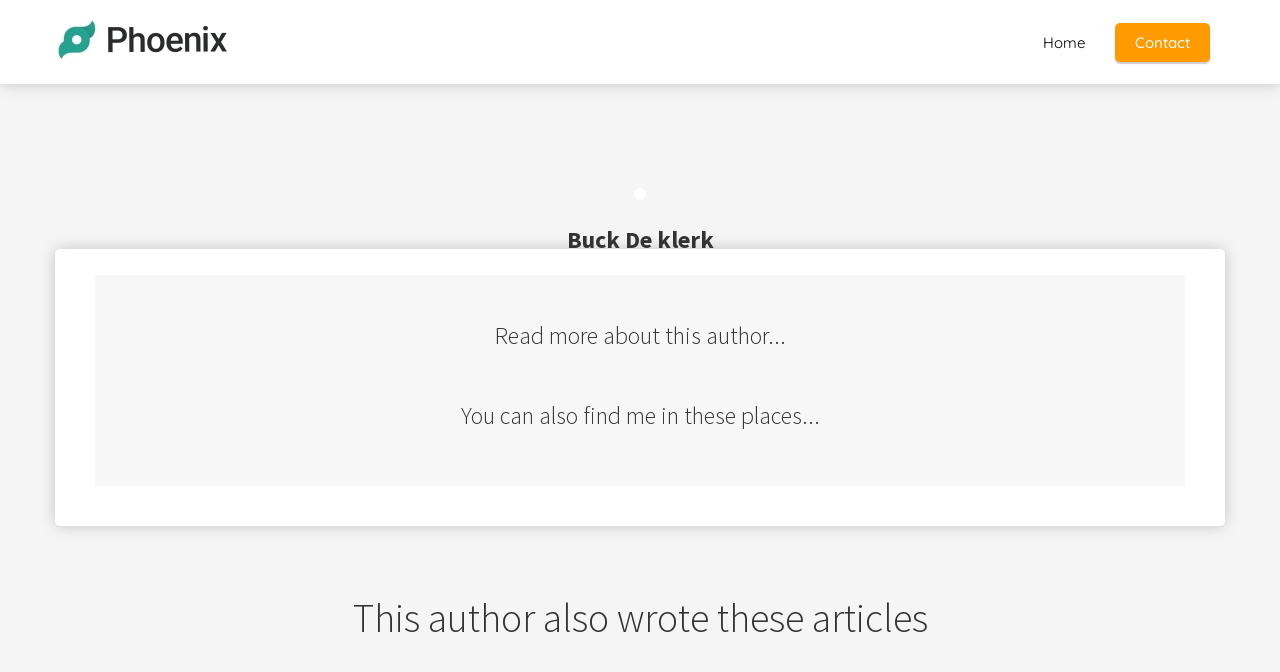

--- FILE ---
content_type: text/html
request_url: https://ivysinkermelo.nl/author/buck-de%20klerk/
body_size: 4896
content:
<!DOCTYPE html><html
lang="nl" prefix="og: https://ogp.me/ns#"><head><meta
http-equiv="Content-Type" content="text/html; charset=utf-8" /><meta
name="viewport" content="width=device-width, initial-scale=1"><meta
property="og:locale" content="nl_NL"><link
rel="preload" fetchpriority="high" as="image" href="https://media-01.imu.nl/storage/opleverpremium.phoenixsite.nl/24062/phoenix-logo-350x90-1.jpg" imagesrcset="https://media-01.imu.nl/storage/opleverpremium.phoenixsite.nl/24062/phoenix-logo-350x90-1.jpg 350w"><link
rel="preconnect" href="https://cdnjs.cloudflare.com"><link
rel="preconnect" href="https://app.phoenixsite.nl"><link
rel="preconnect" href="https://media-01.imu.nl"><link
rel="icon" href="https://media-01.imu.nl/wp-content/uploads?url=opleverpremium.phoenixsite.nl/favicon.ico" type="image/x-icon" /><style>body,html{max-width:100%;display:none;font-family:"Roboto"}#wrapper{min-height:100%}.pricing-stars
p{font-family:FontAwesome}.editing-mode-message{display:none !important}</style><script>window.phx_track = window.phx_track || function() { (window.phx_track.q = window.phx_track.q || []).push(arguments) }</script><script>window.pages_url = "https://app.phoenixsite.nl/";</script><script async src="[data-uri]" data-type="marketing"></script> <title>Buck De klerk - OPLEVERPREMIUM.PHOENIXSITE.NL</title><meta
name="robots" content="noindex, nofollow"/><link
rel="dns-prefetch" href="//cdn.phoenixsite.nl" /><link><link
rel="dns-prefetch" href="//app.phoenixsite.nl" /><link><link
rel="canonical" href="https://opleverpremium.phoenixsite.nl/author/buck-de klerk/"><meta
property="og:type" content="article"/><meta
property="og:title" content="Buck De klerk - OPLEVERPREMIUM.PHOENIXSITE.NL"/> <script>var base_pages_api_url = "https://app.phoenixsite.nl/";</script> <script>let url_string = window.location.href;
  let url = new URL(url_string);
  let order_value = url.searchParams.get("order_value");
  let order_name = url.searchParams.get("product_name");
  let order_sku = url.searchParams.get("sku");
  let order_number = url.searchParams.get("nr");
  let order_quantity = url.searchParams.get("quantity");

  if(!!order_value && !!order_name && !!order_sku && !!order_number && !!order_quantity) {
    window.dataLayer = window.dataLayer || [];
    dataLayer.push({
      "event": "purchase",
      "transactionId": order_number,
      "transactionTotal": order_value,
      "transactionProducts": [{
        "sku": order_sku,
        "name": order_name,
        "price": order_value,
        "quantity":order_quantity
      }] });
  }</script> <script defer src="https://cdnjs.cloudflare.com/ajax/libs/jquery/3.6.0/jquery.min.js"></script> <script defer src="https://cdn.phoenixsite.nl/pageomatic/assets/js/client/parameter-vars.js?v=20251216193724"></script> <script defer src="https://cdn.phoenixsite.nl/pageomatic/assets/js/client/img-popup-box.js?v=20251216193724"></script> <script defer src="https://cdn.phoenixsite.nl/pageomatic/assets/js/client/video-popup-box.js?v=20251216193724"></script> <script defer src="https://cdn.phoenixsite.nl/pageomatic/assets/js/client/portfolio-popup-box.js?v=20251216193724"></script> <script defer src="https://cdn.phoenixsite.nl/pageomatic/assets/js/client/menu-scroll.js?v=20251216193724"></script> <script defer src="https://cdn.phoenixsite.nl/pageomatic/assets/js/client/anchor-scroll-script.js?x=2&v=20251216193724"></script> <script defer src="https://cdn.phoenixsite.nl/pageomatic/assets/js/client/box-slider-script.js?v=20251216193724"></script> <script defer src="https://cdn.phoenixsite.nl/pageomatic/assets/js/client/common-scripts-ps.js?v=20251216193724"></script> <script defer src="https://cdn.phoenixsite.nl/pageomatic/assets/js/client/two-step-optin-trigger.js?v=20251216193724"></script> <script defer type='text/javascript' src="https://cdn.phoenixsite.nl/pageomatic/assets/js/client/phx-admin-menu.js?v=20251216193724"></script> <script defer type='text/javascript' src="https://cdn.phoenixsite.nl/pageomatic/assets/js/client/fake-scroll.js"></script> <script defer src="https://cdn.phoenixsite.nl/pageomatic/assets/js/client/social-counter.js?v=20251216193724"></script> <script defer src="https://cdn.phoenixsite.nl/pageomatic/assets/js/client/news-unit-new.js?v=20251216193724"></script> <script async
            defer
            src="https://sc.imu.nl/js/phx-analytics.js?v=20251216193724"
            data-w-id="5360"
            data-p-t="author_template"
    ></script> <link
rel="stylesheet" type="text/css" href="https://cdn.phoenixsite.nl/pageomatic/assets/css/releases/modern-classic-theme-general.css?v=20251216193724"><link
rel="stylesheet" type="text/css" href="https://cdn.phoenixsite.nl/pageomatic/assets/css/pages-phoenix-footers.css?v=20251216193724"><link
rel="stylesheet" type="text/css" href="https://cdn.phoenixsite.nl/pageomatic/assets/css/master-style.css?v=20251216193724"><link
rel="stylesheet" type="text/css" href="https://cdn.phoenixsite.nl/pageomatic/assets/css/releases/phx-admin-menu.css?v=20251216193724"><link
rel="stylesheet" type="text/css" href="https://app.phoenixsite.nl/api/v1.0/assets/custom.css?domain=opleverpremium.phoenixsite.nl&website_design_id=501437&v=20251216193724-1600691192"><link
rel="preload" href="https://cdnjs.cloudflare.com/ajax/libs/font-awesome/5.15.4/css/all.min.css" as="style" onload="this.onload=null;this.rel='stylesheet'"><link
rel="preload" href="https://cdn.phoenixsite.nl/pageomatic/assets/css/font-styles/poppins.css" as="style" onload="this.onload=null;this.rel='stylesheet'"><link
rel="preload" href="https://cdn.phoenixsite.nl/pageomatic/assets/css/font-styles/didact-gothic.css" as="style" onload="this.onload=null;this.rel='stylesheet'"><link
rel="preload" href="https://cdn.phoenixsite.nl/pageomatic/assets/css/font-styles/quicksand.css" as="style" onload="this.onload=null;this.rel='stylesheet'"><link
rel="preload" href="https://cdn.phoenixsite.nl/pageomatic/assets/css/font-styles/raleway.css" as="style" onload="this.onload=null;this.rel='stylesheet'"><link
rel="preload" href="https://cdn.phoenixsite.nl/pageomatic/assets/css/font-styles/montserrat.css" as="style" onload="this.onload=null;this.rel='stylesheet'"><link
rel="preload" href="https://cdn.phoenixsite.nl/pageomatic/assets/css/font-styles/open-sans.css" as="style" onload="this.onload=null;this.rel='stylesheet'"><link
rel="preload" href="https://cdn.phoenixsite.nl/pageomatic/assets/css/font-styles/roboto.css" as="style" onload="this.onload=null;this.rel='stylesheet'"><link
rel="preload" href="https://fonts.googleapis.com/css?family=Source+Sans+Pro:300,400,700&display=swap" as="style" onload="this.onload=null;this.rel='stylesheet'"><noscript><link
rel="stylesheet" href="https://cdnjs.cloudflare.com/ajax/libs/font-awesome/5.15.4/css/all.min.css"><link
rel="stylesheet" href="https://cdn.phoenixsite.nl/pageomatic/assets/css/font-styles/poppins.css"><link
rel="stylesheet" href="https://cdn.phoenixsite.nl/pageomatic/assets/css/font-styles/didact-gothic.css"><link
rel="stylesheet" href="https://cdn.phoenixsite.nl/pageomatic/assets/css/font-styles/quicksand.css"><link
rel="stylesheet" href="https://cdn.phoenixsite.nl/pageomatic/assets/css/font-styles/raleway.css"><link
rel="stylesheet" href="https://cdn.phoenixsite.nl/pageomatic/assets/css/font-styles/montserrat.css"><link
rel="stylesheet" href="https://cdn.phoenixsite.nl/pageomatic/assets/css/font-styles/open-sans.css"><link
rel="stylesheet" href="https://cdn.phoenixsite.nl/pageomatic/assets/css/font-styles/roboto.css"><link
rel="stylesheet" href="https://fonts.googleapis.com/css?family=Source+Sans+Pro:300,400,700&display=swap"></noscript><script>window.phxsite = {"app_domain":"https:\/\/app.phoenixsite.nl","pages_version":2.1};</script> </head><body><div
id="wrapper"> <script type="application/ld+json">{
                    "@context": "https://schema.org",
                    "@type": "Organization",

                    "@id": " https://opleverpremium.phoenixsite.nl ",
                    "name" : " Bedrijfsnaam ",
                    "url": " https://opleverpremium.phoenixsite.nl ",
                    "email": " tonny@imu.nl ",
                    "telephone": " 0612345678 ",
                    "address": {
                        "@type": "PostalAddress",
                        "streetAddress": " Adres ",
                        "addressLocality": " Stad ",
                        "postalCode": " Postcode ",
                        "addressCountry": "NL"
                    },
                    "logo": "https://media-01.imu.nl/storage/opleverpremium.phoenixsite.nl/24062/phoenix-logo-350x90-1.jpg", "sameAs" :
                    [
                        "https://facebook.com/username", "https://linkedin.com/username", "https://instagram.com/username"
                    ]
                }</script><div
id="fb-root"></div><script>window.pages_url = "https://app.phoenixsite.nl/";</script><div><div
class="header-client-styling"><div
class="basic-header-styling small-size-header"><div
class="desktop-header fixed"><div
style="background-color: #ffffff; color: #000000" class="preview-header-item small-size-header"><div
class="header-item-placement normal-width-header">
<a
href="https://opleverpremium.phoenixsite.nl/" class="logo-link"><div
class="desktop-logo">
<img
src="https://media-01.imu.nl/storage/opleverpremium.phoenixsite.nl/24062/phoenix-logo-350x90-1.jpg" alt="phoenix logo 350x90 1" title="Logo" srcset="https://media-01.imu.nl/storage/opleverpremium.phoenixsite.nl/24062/phoenix-logo-350x90-1.jpg 350w" width="350" height="120"></div>
</a><div
class="menu-bar"><div
class="menu-list menu-margin" style="color: #000000">
<a
href="https://opleverpremium.phoenixsite.nl/" class="menu-link-styling" ><div
class="menu-item menu-item-background    background-effect">
Home</div>
</a></div><div
class="menu-list">
<a
href="https://opleverpremium.phoenixsite.nl/contact" ><div
class="menu-item" style="color: #000000;"><div
class="cta-header-button " style="color: #ffffff; background-color: #ff9b00">
Contact</div></div>
</a></div></div></div></div></div></div><div
class="mobile-header top-mobile-template"><div
style="background-color: #ffffff; color: #000000" class="mobile-header-bar">
<a
href="https://opleverpremium.phoenixsite.nl/"><div
class="mobile-logo">
<img
src="https://media-01.imu.nl/storage/opleverpremium.phoenixsite.nl/24062/phoenix-logo-350x90-1.jpg" alt="phoenix logo 350x90 1" title="Logo" srcset="https://media-01.imu.nl/storage/opleverpremium.phoenixsite.nl/24062/phoenix-logo-350x90-1.jpg 350w" width="350" height="120"></div>
</a><div
class="mobile-header-menu-bar"><div
class="burger-menu-icon">
<i
class="fa fa-bars"></i></div></div></div><div
class="mobile-menu-item-container" style="background-color: #ffffff">
<a
href="https://opleverpremium.phoenixsite.nl/"><div
class="mobile-menu-nav-item " style="color: #000000">
Home</div>
</a><div
class="mobile-bottom-flex">
<a
class="mobile-cta-button" href="https://opleverpremium.phoenixsite.nl/contact" ><div
class="menu-item" style="color: #000000;"><div
class="cta-header-button " style="color: #ffffff; background-color: #ff9b00">
Contact</div></div>
</a></div></div></div></div></div><div
class="two-step-optin-wrapper modern-classic-theme"><div
class="two-step-popup primary-c-bg-gradient two-step-close"></div></div><div
id="loadbalancer_valid_cache" style="display:none"></div><div
class="blog_overview_element_wrapper" data-paginationtype="static"><div
class="odd-even-row  all-devices  modern-classic-theme"><div
class="row-nest-one" data-rowuuid="261d4c22-b735-4071-987f-e02bf6184b54" id="1" data-element="center-author-page"><div
class="row-nest-two" id="content_row_50416161"><div
class="row-nest-three row-bg-gray     " style="color: #333333; background-color: ; background-image: ; "><div
class="full-row higher-z-index modern-classic-theme modern-classic-theme-content" ><div
class="author-page-wrap center-author-page"><div
class="full-row-center"><div
class="author-page-center"><div
class="author-top-wrap"><div
class="author-img">
<img
src=""></div><div
class="author-info-wrap"><h1 class="author-name">
Buck De klerk</h1><div
class="author-title"></div></div></div><div
class="author-content-wrap"><div
class="author-content"><div
class="author-content-title">
Read more about this author...</div><div
class="author-inner-content"></div></div><div
class="author-exposure"><div
class="author-content-title">
You can also find me in these places...</div><div
class="exposure-buttons-wrap">
<a
target="_blank" href=""   style="display: none;" ><div
class="exposure-button general-btn general-btn-bg general-btn-border"><div
class="icon-holder">
<i
class="fa fa-external-link-alt"></i></div>
Website</div>
</a>
<a
target="_blank" href=""   style="display: none;" ><div
class="exposure-button facebook"><div
class="icon-holder">
<i
class="fab fa-facebook"></i></div>
Facebook</div>
</a>
<a
target="_blank" href=""   style="display: none;" ><div
class="exposure-button linked-in"><div
class="icon-holder">
<i
class="fab fa-linkedin"></i></div>
Linkedin</div>
</a>
<a
target="_blank" href=""   style="display: none;" ><div
class="exposure-button twitter"><div
class="icon-holder">
<i
class="fab fa-twitter"></i></div>
Twitter</div>
</a>
<a
target="_blank" href=""   style="display: none;" ><div
class="exposure-button instagram"><div
class="icon-holder">
<i
class="fab fa-instagram"></i></div>
Instagram</div>
</a></div></div></div></div></div><div
class="full-row-center" style="margin-top: 60px;"><h2 class="full-row-title" id="
____________________this_author_also_wrote_these_articles
________________">
This author also wrote these articles</h2><div
class="author-related-content news-units-holder" data-authorid="23394"><div
id="postBlockPlaceholder" style="display: none;"><div
class="related-content-item">
<full-post-link><div><div
class="related-content-img">
<post-image></post-image></div><div
class="related-content-title">
<post-title></post-title></div><div
class="related-content-date">
<post-date></post-date></div><div
class="related-content-content">
<post-excerpt
:max-length="80"></post-excerpt></div></div>
</full-post-link></div></div></div></div></div></div></div></div></div></div> <script>window.page_id = 4119185; window.page_type_id = 16</script><footer
class="footer-wrapper"><div
class="footer-row normal" style="background-color: #006064; "><div
class="footer-row-inner align-items-flex-start"><div
class="footer-column"><div
class="footer-spot normal font-size-standard align- font-quicksand" style="color: #FFFFFF;"><div
class="element-title"><h3>Navigatie</h3></div></div><div
class="footer-spot normal font-size-standard align- font-quicksand" style="color: #FFFFFF;"><div
class="element-menu"><ul><li>
<a
href="#" >
<span>Contact</span>
</a></li><li>
<a
href="https://opleverpremium.phoenixsite.nl/privacy-policy/" >
<span>Privacy policy</span>
</a></li><li>
<a
href="#" >
<span>Menu item 3</span>
</a></li><li>
<a
href="#" >
<span>Menu item 4</span>
</a></li></ul></div></div></div><div
class="footer-column"><div
class="footer-spot normal font-size-standard align- font-quicksand" style="color: #FFFFFF;"><div
class="element-title"><h3>Adres</h3></div></div><div
class="footer-spot normal font-size-standard align- font-quicksand" style="color: #FFFFFF;"><div
class="element-address"><ul
itemscope="itemscope" itemtype="https://schema.org/Organization"><li>
<i
class="fa fa-building"></i>
<span>Bedrijfsnaam</span></li><li>
<i
class="fa fa-home"></i>
<span>Adres</span></li><li>
<i
class="fa fa-map-marker"></i>
<span>Postcode </span>
<span>Stad</span></li><li>
<i
class="fa fa-phone"></i>
<span><a
href="tel:0612345678">0612345678</a></span></li><li>
<i
class="fa fa-envelope"></i>
<span><a
href="mailto:tonny@imu.nl">tonny@imu.nl</a></span></li></ul></div></div></div><div
class="footer-column"><div
class="footer-spot normal font-size-standard align- font-quicksand" style="color: #FFFFFF;"><div
class="element-blogs"><ul></ul></div></div></div></div></div><div
class="footer-row no-padding-top-bottom" style="background-color: #006064; "><div
class="footer-row-inner align-items-flex-start"><div
class="footer-column"><div
class="footer-spot normal font-size-standard align- font-quicksand" style="color: #FFFFFF;"><div
class="element-text"><p>© Bedrijfsnaam</p></div></div></div><div
class="footer-column"><div
class="footer-spot normal font-size-standard align- font-quicksand" style="color: #222222;"><div
class="element-social">
<a
href="https://facebook.com/username" class="secondary-c-bg secondary-c-contrast-txt" target="_blank">
<i
class="fab fa-facebook"></i>
</a>
<a
href="https://instagram.com/username" class="secondary-c-bg secondary-c-contrast-txt" target="_blank">
<i
class="fab fa-instagram"></i>
</a>
<a
href="https://linkedin.com/username" class="secondary-c-bg secondary-c-contrast-txt" target="_blank">
<i
class="fab fa-linkedin"></i>
</a></div></div></div><div
class="footer-column"><div
class="footer-spot normal font-size-standard align- font-quicksand" style="color: #FFFFFF;"><div
class="element-search"><form
role="search" method="get" id="searchform-footer" class="searchform" action="/search/">
<input
type="text" value="" name="s" id="s" placeholder="Zoeken..">
<button
type="submit" id="searchsubmit" aria-label="Search">
<i
class="fa fa-search"></i>
</button></form></div></div></div></div></div></footer> <script>var ScriptLoader = function () {
  this.listener = this.runListener.bind(this);
  this.events = ['keydown', 'mouseover', 'touchmove', 'touchstart'];
  return this;
};

var scriptGetType = function (script) {
  return script && script.hasAttribute('data-type')
    ? script.getAttribute('data-type')
    : 'functional';
};

ScriptLoader.prototype.loadScriptSrc = function () {
  // var consent = window.CookieConsent ? CookieConsent.getGivenConsentItems() : null;

  var attrName = 'lazy-script';
  var elements = document.querySelectorAll('script[' + attrName + ']');
  elements.forEach(function (e) {
    // if (consent !== null && consent[scriptGetType(e)]) {
    var src = e.getAttribute(attrName);
    e.setAttribute('src', src);
    e.removeAttribute(attrName);
    // }
  });
};
ScriptLoader.prototype.registerListeners = function () {
  var self = this;
  this.events.forEach(function (eventName) {
    window.addEventListener(eventName, self.listener, {
      passive: true,
    });
  });
};
ScriptLoader.prototype.removeListeners = function () {
  var self = this;
  this.events.forEach(function (eventName) {
    window.removeEventListener(eventName, self.listener);
  });
};
ScriptLoader.prototype.runListener = function () {
  this.loadScriptSrc();
  this.removeListeners();
};

window._script_loader = new ScriptLoader();
_script_loader.registerListeners();</script><script src="https://app.phoenixsite.nl/pageomatic/assets/js/client/lazyload.min.js?v=20251216193724"></script><div
class="phoenix-admin-menu-wrapper"><div
class="phx-admin-close drop-up">
<i
class="fa fa-caret-up arrow-up"></i>
<i
class="fa fa-caret-down arrow-down"></i></div><div
class="phx-admin-menu-inner"><div
class="phx-logo-wrapper"></div><div
class="menu-items-wrapper">
<a
onclick="location.href='https://app.phoenixsite.nl/v2#/pages-builder-3/4119185'" class="phx-admin-menu-item">
<i
class="fa fa-pen"></i>
Edit page
</a>
<a
onclick="location.href='https://app.phoenixsite.nl/admin/dashboard'" class="phx-admin-menu-item">
<i
class="fa fa-th-large"></i>
Dashboard
</a>
<a
onclick="location.href='https://app.phoenixsite.nl/admin/settings'" class="phx-admin-menu-item">
<i
class="fa fa-sliders-h"></i>
Settings
</a>
<a
onclick="location.href='https://app.phoenixsite.nl/v2#/tools/design/theme'" class="phx-admin-menu-item">
<i
class="fa fa-palette"></i>
Website Design
</a>
<a
onclick="location.href='https://app.phoenixsite.nl/v2#/settings/renew_cache/page/4119185'" class="phx-admin-menu-item">
<i
class="fa fa-newspaper"></i>
Page cached on Sun. 25 Jan 18:07<br>
Renew cache
</a></div></div></div></div></body></html>
